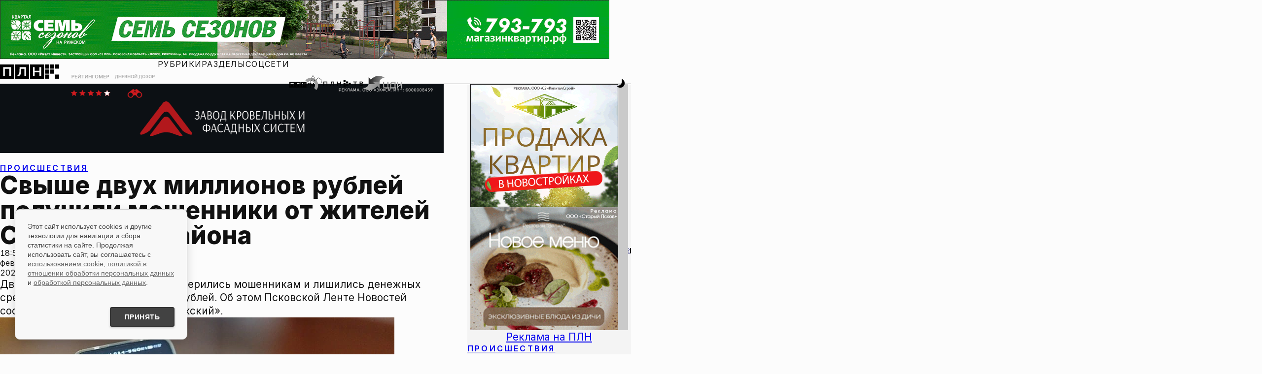

--- FILE ---
content_type: text/html; charset=UTF-8
request_url: https://pln-pskov.ru/accidents/475472.html
body_size: 24064
content:
<!DOCTYPE html>
<html lang="ru">

<head>
	<meta charset="utf-8" />
	<meta http-equiv="X-UA-Compatible" content="IE=edge" />
	<meta name="viewport" content="width=device-width, initial-scale=1.0, shrink-to-fit=no" />
	 <title>Свыше двух миллионов рублей получили мошенники от жителей Себежского района : Псковская Лента Новостей / ПЛН</title> 
<meta name="keywords" content="" /> 
<meta name="description" content="" /> 

	<!--Фавиконки-->
	<link rel="icon" href="/favicon.svg" type="image/svg+xml" />
	<link rel="icon" href="/favicon.ico" />
	<link rel="apple-touch-icon" sizes="180x180" href="/favicons/apple-touch-icon.png" />
	<link rel="mask-icon" href="/favicons/safari-pinned-tab.svg" color="#d01b1f" />
	<meta name="msapplication-TileColor" content="#d01b1f" />
	<meta name="theme-color" content="#ffffff" />
	<meta name="color-scheme" content="light dark" />
	<!--Импорт шрифтов-->

	<meta property="og:type" content="article">
    <meta property="og:title" content="Свыше двух миллионов рублей получили мошенники от жителей Себежского района">
    <meta property="fb:pages" content="145706272152835">
    <meta property="og:image" content="https://pln-pskov.ru/pictures/230204155709.jpg"/>
		       <meta property="vk:image" content="https://pln-pskov.ru/pictures/230204155709.jpg"/>
		        <link rel="image_src" href="https://pln-pskov.ru/pictures/230204155709.jpg"/>
		        <meta name="twitter:image" content="https://pln-pskov.ru/pictures/230204155709.jpg">
		      
    <meta name="yandex-verification" content="97cae3334392229a" />

					<!-- Сразу после мета-тегов определяем старые браузеры и отправляем их на lite-версию сайта -->

				<script>
				var ua = navigator.userAgent || '';

				// Функция для редиректа с сохранением URI
				function redirectToLite() {
				    // Получаем текущий путь (без домена)
				    var currentPath = window.location.pathname + window.location.search + window.location.hash;

				    // Формируем полный URL для lite-версии
				    var liteUrl = 'https://lite.pln24.ru' + currentPath + '?v=2';

				    // Редирект
				    window.location.href = liteUrl;

				    // Останавливаем выполнение
				    throw new Error('Old browser detected');
				}

				// ============ ПРОВЕРКА: Любой браузер на macOS High Sierra 10.13.6 или ниже ============
				// Проверяем только настоящий macOS, исключаем iOS (iPhone, iPad, iPod)
				if (ua.includes('Mac OS X') && !/(iPhone|iPad|iPod)/.test(ua)) {
				    // Извлекаем версию macOS из userAgent
				    var macVersionMatch = ua.match(/Mac OS X (10[._]\d+(?:[._]\d+)?)/);

				    if (macVersionMatch) {
				        // Преобразуем версию в формат 10.13.6
				        var versionStr = macVersionMatch[1].replace(/_/g, '.');
				        var versionParts = versionStr.split('.').map(Number);

				        // Проверяем, что это macOS 10.x.x
				        if (versionParts[0] === 10) {
				            // Сравниваем версию с 10.13.6
				            if (versionParts[1] < 13) {
				                // macOS версия ниже 10.13 - редирект
				                redirectToLite();
				            } else if (versionParts[1] === 13) {
				                // Для версии 10.13 сравниваем минорную версию
				                if (versionParts[2] <= 6) {
				                    // macOS 10.13.6 или ниже - редирект
				                    redirectToLite();
				                }
				            }
				            // macOS 10.14 и выше - пропускаем, продолжаем остальные проверки
				        }
				    }
				}

				// Список браузеров и минимальных версий для современного сайта
				var minVersions = {
				    'Chrome': 120,        // Desktop/Android Chrome 2021+
				    'CriOS': 120,         // Chrome на iOS 2021+
				    'Firefox': 118,       // Desktop/Android Firefox 2021+
				    'FxiOS': 118,         // Firefox на iOS 2021+
				    'Safari': 17,         // Desktop Safari (macOS) 2021+
				    'MobileSafari': 17,   // Mobile Safari (iOS) - iOS 15+
				    'Edg': 90,            // Edge Chromium 2021+
				    'OPR_Desktop': 100,   // Opera Desktop 2021+
				    'OPR_Mobile': 90,     // Opera Mobile 2020+
				    'YaBrowser': 20,      // Яндекс Браузер 2020+
				    'GSA_iOS': 300        // Google App на iOS 2022+
				};

				// ============ INTERNET EXPLORER (все версии) ============
				// IE 11 и ниже
				if (/MSIE|Trident/.test(ua)) {
				    redirectToLite();
				}

				// ============ СТАРЫЙ EDGE (EdgeHTML) ============
				// Старый Edge (EdgeHTML) до версии 80
				if (ua.includes('Edge/') && !ua.includes('Edg/')) {
				    var oldEdgeMatch = ua.match(/Edge\/([0-9]+)/);
				    if (oldEdgeMatch && parseInt(oldEdgeMatch[1]) < 90) {
				        redirectToLite();
				    }
				}

				// ============ ОПРЕДЕЛЯЕМ СОВРЕМЕННЫЕ БРАУЗЕРЫ ============
				var browser = null;
				var version = 0;

				// Google App на iOS (GSA) - ДОБАВЛЕНО ПЕРВЫМ
				if (/GSA\//.test(ua) && /iPad|iPhone/.test(ua)) {
				    browser = 'GSA_iOS';
				    var gsaMatch = ua.match(/GSA\/([0-9]+)/);
				    if (gsaMatch) version = parseInt(gsaMatch[1]);
				}
				// Mobile Safari на iOS (ПРИОРИТЕТНАЯ проверка)
				else if (/iPhone|iPad/.test(ua) && /Safari/.test(ua) && !/CriOS|FxiOS/.test(ua)) {
				    browser = 'MobileSafari';
				    // Берем версию iOS из OS_ для Mobile Safari
				    var iosMatch = ua.match(/OS ([0-9_]+)/);
				    if (iosMatch) {
				        var iosVersionStr = iosMatch[1];
				        version = parseInt(iosVersionStr.split('_')[0]); // Берем мажорную версию iOS
				    }
				}
				// Chrome на iOS (CriOS)
				else if (/CriOS\//.test(ua)) {
				    browser = 'CriOS';
				    var criosMatch = ua.match(/CriOS\/([0-9]+)/);
				    if (criosMatch) version = parseInt(criosMatch[1]);
				}
				// Firefox на iOS (FxiOS)
				else if (/FxiOS\//.test(ua)) {
				    browser = 'FxiOS';
				    var fxiosMatch = ua.match(/FxiOS\/([0-9]+)/);
				    if (fxiosMatch) version = parseInt(fxiosMatch[1]);
				}
				// Chrome (и Chromium-based браузеры) - Desktop/Android
				else if (chromeMatch = ua.match(/Chrome\/([0-9]+)/)) {
				    version = parseInt(chromeMatch[1]);

				    // Яндекс Браузер (YaBrowser/)
				    if (ua.includes('YaBrowser/')) {
				        browser = 'YaBrowser';
				        var yaMatch = ua.match(/YaBrowser\/([0-9]+)/);
				        if (yaMatch) version = parseInt(yaMatch[1]);
				    }
				    // Edge Chromium (Edg/)
				    else if (ua.includes('Edg/')) {
				        browser = 'Edg';
				        var edgMatch = ua.match(/Edg\/([0-9]+)/);
				        if (edgMatch) version = parseInt(edgMatch[1]);
				    }
				    // Opera (OPR/) - ПЕРЕМЕЩЕНО СЮДА, ТАК КАК Opera Chromium-based
				    else if (ua.includes('OPR/')) {
				        // ОПРЕДЕЛЯЕМ Desktop или Mobile
				        if (/Windows NT|Macintosh/.test(ua) && !/Mobile/.test(ua)) {
				            // Opera Desktop
				            browser = 'OPR_Desktop';
				        } else if (/Android|iPhone|iPad/.test(ua) || /Mobile/.test(ua)) {
				            // Opera Mobile
				            browser = 'OPR_Mobile';
				        } else {
				            // По умолчанию считаем Desktop
				            browser = 'OPR_Desktop';
				        }

				        var oprMatch = ua.match(/OPR\/([0-9]+)/);
				        if (oprMatch) version = parseInt(oprMatch[1]);
				    }
				    // Нативный Chrome (Desktop/Android)
				    else {
				        browser = 'Chrome';
				    }
				}
				// Firefox (Desktop/Android)
				else if (ua.includes('Firefox/')) {
				    browser = 'Firefox';
				    var ffMatch = ua.match(/Firefox\/([0-9]+)/);
				    if (ffMatch) version = parseInt(ffMatch[1]);
				}
				// Desktop Safari (macOS)
				else if (/Safari/.test(ua) && !/Chrome/.test(ua) && !/iPhone|iPad/.test(ua)) {
				    browser = 'Safari';
				    var safariMatch = ua.match(/Version\/([0-9.]+)/);
				    if (safariMatch) version = parseFloat(safariMatch[1]);
				}

				// ============ ПРОВЕРЯЕМ ВЕРСИИ ============
				if (browser && minVersions[browser]) {
				    if (version < minVersions[browser]) {
				        redirectToLite();
				    }
				}

				// Если не определили браузер - возможно очень старый
				//else if (browser === null) {
				//    redirectToLite();
				//}

				// Для отладки
				console.log('Browser:', browser, 'Version:', version, 'UA:', ua);
				console.log('Current path:', window.location.pathname + window.location.search + window.location.hash);
				</script>
				<!-- Только после этого подключаем основные ресурсы -->

 
	<meta name="color-scheme" content="light dark" />
	<meta name="theme-color" content="#f9f9f9" />
	<script>
	    (function() {
	      const theme = localStorage.getItem('theme') || 'light';
	      if (theme === 'dark') {
	        document.documentElement.setAttribute('data-theme', 'dark');
	      }
	    })();
	</script>

	<link href="/rss.php" rel="alternate" type="application/rss+xml" title="Псковская Лента Новостей" />

	<link rel="stylesheet" href="/css/inter.css" />
	<link rel="preconnect" href="https://fonts.googleapis.com" />
	<link rel="preconnect" href="https://fonts.gstatic.com" crossorigin />
	<link href="https://fonts.googleapis.com/css2?family=STIX+Two+Text:ital,wght@0,400;0,500;0,600;0,700;1,400;1,500;1,600;1,700&display=swap" rel="stylesheet" />
	<link rel="stylesheet" href="/css/photoswipe.css">
	<link rel="stylesheet" href="/css/swiper-bundle.min.css" />
	<link href="/global.css" rel="stylesheet" />
	<link href="/global-typography.css" rel="stylesheet" />
	<link href="/general.css?v=16.01.26.7" rel="stylesheet" />
	<link href="/contentpage.css?v=16.01.26" rel="stylesheet" /><!-- Скрипт с defer загрузится асинхронно и сработает после DOM -->
    <script defer>
        // Плавная прокрутка для всех якорных ссылок
        document.addEventListener('DOMContentLoaded', function() {
            const anchorLinks = document.querySelectorAll('a[href^="#"]');

            anchorLinks.forEach(link => {
                link.addEventListener('click', function(e) {
                    e.preventDefault();
                    const targetId = this.getAttribute('href');
                    const targetElement = document.querySelector(targetId);

                    if (targetElement) {
                        targetElement.scrollIntoView({
                            behavior: 'smooth',
                            block: 'start'
                        });

                        // Обновляем URL без перезагрузки страницы
                        history.pushState(null, null, targetId);
                    }
                });
            });
        });
    </script>
<noindex>
<!--LiveInternet counter--><script type="text/javascript"><!--
new Image().src = "//counter.yadro.ru/hit?r"+
escape(document.referrer)+((typeof(screen)=="undefined")?"":
";s"+screen.width+"*"+screen.height+"*"+(screen.colorDepth?
screen.colorDepth:screen.pixelDepth))+";u"+escape(document.URL)+
";"+Math.random();//--></script><!--/LiveInternet-->
</noindex>

<noindex>
<!--Rating@Mail.ru counter-->
<script type="text/javascript">
var _tmr = window._tmr || (window._tmr = []);
_tmr.push({id: "736109", type: "pageView", start: (new Date()).getTime()});
(function (d, w, id) {
  if (d.getElementById(id)) return;
  var ts = d.createElement("script"); ts.type = "text/javascript"; ts.async = true; ts.id = id;
  ts.src = (d.location.protocol == "https:" ? "https:" : "http:") + "//top-fwz1.mail.ru/js/code.js";
  var f = function () {var s = d.getElementsByTagName("script")[0]; s.parentNode.insertBefore(ts, s);};
  if (w.opera == "[object Opera]") { d.addEventListener("DOMContentLoaded", f, false); } else { f(); }
})(document, window, "topmailru-code");
</script><noscript><div>
<img src="//top-fwz1.mail.ru/counter?id=736109;js=na" style="border:0;position:absolute;left:-9999px;" alt="" />
</div></noscript>
<!--// Rating@Mail.ru counter-->
</noindex>

<script src="https://cdn.adfinity.pro/code/pln-pskov.ru/adfinity.js" async></script></head>

<body>
	<div style="display: contents; position: relative">
		<div class="layout">
			<div class="layout_header">
				<div class="banner_billboard">
					<!-- T1 -->
					<!-- Revive Adserver Asynchronous JS Tag - Generated with Revive Adserver v6.0.4 -->
					<ins data-revive-zoneid="7" data-revive-id="c86cf1ffb082441374683fe6c1ef2e33"></ins>
					<script async src="//mbads.pln24.ru/ads/www/delivery/asyncjs.php"></script>
					<!-- T1 -->	</div>
				<header>
					<nav class="header_navbar">
						<div class="header_logo--wrapper" role="banner">
							<a href="/." alt="На главную Псковской Ленты Новостей">
								<div class="header_logo">
									<svg version="1.2" baseProfile="tiny" id="id-plnlogo" data-id="dataid-plnlogo"
										class="plnlogo" title="Псковская Лента Новостей"
										xmlns="http://www.w3.org/2000/svg" xmlns:xlink="http://www.w3.org/1999/xlink"
										viewBox="0 0 523 125" overflow="visible" xml:space="preserve">
										<g>
											<rect class="plnlogo--el" x="398.1808472" y="-0.0882977" width="36.5"
												height="36.5"></rect>
											<rect class="plnlogo--el" x="442.5808411" y="-0.0882977" width="36.5000305"
												height="36.5"></rect>
											<rect class="plnlogo--el" x="486.980835" y="-0.0882977" width="36.5"
												height="36.5"></rect>
										</g>
										<rect class="plnlogo--el" x="398.1808472" y="88.2117004" width="36.5"
											height="36.4999924"></rect>
										<rect class="plnlogo--el" x="486.980835" y="88.2117004" width="36.5"
											height="36.4999924"></rect>
										<rect class="plnlogo--el" x="398.1808472" y="44.111702" width="36.5"
											height="36.5000038"></rect>
										<rect class="plnlogo--el" x="442.5808411" y="44.111702" width="36.5000305"
											height="36.5000038"></rect>
										<path class="plnlogo--el"
											d="M-0.1191425-0.0882977v124.8999939h124.9000015V-0.0882977H-0.1191425z M97.0808487,101.0116959H82.7808456 V38.0116997H42.5808601v62.9999962h-14.300005V23.8117027h2.0999985h58.5999985h7.9999924v77.1999969H97.0808487z">
										</path>
										<path class="plnlogo--el"
											d="M132.5808563-0.0882977v124.8999939H257.480835V-0.0882977H132.5808563z M229.7808685,101.0116959 h-14.1000061V38.0116997h-29l-1.1999969,25.3000031c-0.3999939,8.2999992-1.3999939,15.2999992-3,20.8999977 s-4.1999969,9.8000031-7.8999939,12.5999985c-3.6999969,2.8000031-8.8999939,4.1999969-15.6999969,4.1999969h-4V90.3116989 l2.5-0.0999985c3.3999939-0.0999985,6.1999969-1.1999969,8.1999969-3.1999969s3.5-5.1999969,4.3999939-9.5999985 s1.6000061-10.3000031,1.8999939-17.6999931l1.5-35.9000015h2.5h50.5000153h3.3999939V101.0116959z">
										</path>
										<path class="plnlogo--el"
											d="M265.3808594-0.0882977v124.8999939h124.8999939V-0.0882977H265.3808594z M363.480835,101.0116959h-14.2999878V69.4116974h-42.6000061v31.5999985h-14.3999939V23.8117027h14.2999878v31.4000015h42.7000122V23.8117027h14.2999878V101.0116959z">
										</path>
									</svg>
								</div>
							</a>
						</div>
						<div class="header_doodle--wrapper">
							<a href="/authors/grtng/1.html" alt="Рейтингомер">
								<div class="header_doodle">
									<img src="/images/rtngm_front2.webp" class="doodle_back"
										alt="Рейтингомер" />
									<img src="/images/rtngm_back2.webp" class="doodle_front"
										alt="Рейтингомер" />
								</div>
							</a>
						</div>

						<div class="header_doodle--wrapper header_doodle--second">
							<a href="/authors/ddozor/1.html" alt="Дневной дозор">
								<div class="header_doodle">
									<img src="/images/dzr_front2.webp" class="doodle_back"
										alt="Рейтингомер" />
									<img src="/images/dzr_back2.webp" class="doodle_front"
										alt="Рейтингомер" />
								</div>
							</a>
						</div>


						<div class="header_navigation--wrapper">
							<div class="nav-menubox">


							    <div class="nav-items" role="menubar">
									<ul class="nav-items_links">
										<li class="menublock">
											<a href="#menu-rubrics">Рубрики</a>
											<ul id="menu-rubrics">
												<li>
													<a href="/politics/1.html">Политика</a>
												</li>
												<li>
													<a href="/society/1.html">Общество</a>
												</li>
												<li>
													<a href="/business/1.html">Экономика</a>
												</li>
												<li>
													<a href="/accidents/1.html">Происшествия</a>
												</li>
												<li>
													<a href="/culture/1.html">Культура</a>
												</li>
												<li>
													<a href="/sport/1.html">Спорт</a>
												</li>
												<li>
													<a href="/dzhkh/1.html">ЖКХ</a>
												</li>
												<li>
													<a href="/npsk/1.html">Недвижимость</a>
												</li>
												<li>
													<a href="/church/1.html">Церковь</a>
												</li>
												<li>
													<a href="/tourism/1.html">Туризм</a>
												</li>
												<li>
													<a href="/allworld/1.html">В России и мире</a>
												</li>
												<li>
													<a href="/automir/1.html">Автомир</a>
												</li>
											</ul>
										</li>
										<li class="menublock">
											<a href="#menu-sections">Разделы</a>
											<ul id="menu-sections">
												<li>
													<a href="/authors/">Блоги</a>
												</li>
												<li>
													<a href="/subjectlst/">Сюжеты</a>
												</li>
												<li>
													<a href="/letters/1.html">Интерактив</a>
												</li>
												<li>
													<a href="/vote/1.html">Опросы</a>
												</li>
												<li>
													<a href="/video/1.html">Видео</a>
												</li>
												<li>
													<a href="/photoreports/">Фоторепортажи</a>
												</li>
												<li>
													<a href="/infograf/">Инфографика</a>
												</li>
												<li>
													<a href="/longread/">Лонгриды</a>
												</li>
												<li>
													<a href="/whoiswho/">Кто есть кто</a>
												</li>
											</ul>
										</li>
										<li class="menublock">
											<a href="#menu-social">Соцсети</a>
											<ul id="menu-social">
												<li>
													<a href="https://vk.com/plnpsk">ВКонтакте</a>
												</li>
												<li>
													<a href="https://ok.ru/group/52119113105498">Одноклассники</a>
												</li>
												<li>
													<a href="https://t.me/plnpskov">Telegram</a>
												</li>

												<li>
													<a href="https://dzen.ru/pln-pskov.ru">Дзен</a>
												</li>

												<li>
													<a href="https://max.ru/plnpskov">MAX</a>
												</li>
											</ul>
										</li>
									</ul>
								</div>


								<div class="nav-partners">
									<div class="plnfmlogo--wrapper">
										<a href="https://fm.pln24.ru" alt="ПЛН-FM">
											<svg xmlns="http://www.w3.org/2000/svg" xml:space="preserve"
												baseProfile="tiny" version="1.2" class="header_partner-logo a-zoom"
												id="plnfm-logo" title="ПЛН-FM" overflow="visible" viewBox="0 0 510 220">
												<filter id="desaturate" filterUnits="objectBoundingBox">
													<feColorMatrix type="saturate" in="SourceGraphic" values="0">
													</feColorMatrix>
												</filter>
												<filter id="saturate" filterUnits="objectBoundingBox">
													<feColorMatrix type="saturate" in="SourceGraphic" values="1">
													</feColorMatrix>
												</filter>
												<path fill="var(--color_brand_main)"
													d="M0 99.5v81.9h81.9V99.5H0zm63.7 66.3h-9.4v-41.3H28v41.3h-9.4v-50.6h45.1v50.6zM87 99.5v81.9h82V99.5H87zm63.8 66.3h-9.2v-41.3h-19l-.8 16.6c-.2 5.4-1 10.1-1.9 13.6a15.3 15.3 0 0 1-5.2 8.3c-2.4 1.9-5.8 2.7-10.2 2.7h-2.6v-7h1.6c2.2-.1 4-.8 5.4-2 1.3-1.3 2.2-3.5 2.9-6.3.6-2.9 1.1-6.8 1.2-11.6l1-23.5h36.9l-.1 50.5zm23.3-66.3v81.9H256V99.5h-81.9zm64.3 66.3H229V145h-27.9v20.8h-9.4v-50.6h9.4v20.6H229v-20.6h9.4v50.6z">
												</path>
												<path fill="#9C9E9F"
													d="M315.3 38c-30.2 2-56.9 16.2-75.4 37.4l34.6 30.4a63.5 63.5 0 0 1 111.1 37.3c1.2 17.6-5.1 34-16 46.2l34.6 30.4c18.7-21 29.4-49.4 27.4-79.6A109.6 109.6 0 0 0 315.3 38z">
												</path>
												<path fill="var(--color_brand_main)"
													d="m510 111.4-24.8.1-6.4-41.1 7.5-.5-47-36.6-46.3 37 7.3.1-3.3 12.1-25.4-7.8.1-25.2c4.5-5.2 6.6-10.1 6.4-14.3-.3-6-5-10.2-10-14.6C362 15.2 356.3 9.7 356 .1h-3.4c.3 9.1-6.9 14.9-12.6 20.3-4.8 4.6-9.3 8.9-9.4 14.9 0 4.4 2.4 8.9 7.7 14.1l-.1 25.9-24 9.2v102.2H0v4.1h318.4V87.2l24-9.2.1-30.4s-7.8-6.2-7.6-12.4c.1-4.2 3.7-7.8 8.1-11.9 3.9-3.7 8.9-8 11.3-13.7a43.6 43.6 0 0 0 11.2 13.9c4.5 4 8.6 7.5 8.7 11.7.1 6.5-6.4 12.3-6.4 12.3l-.2 29.9 32.2 10 6.2-22.3 33.5-26.9L474 65.1l7.8 50.3 28.2-.1v-3.9z">
												</path>
												<path fill="var(--color_text_ultrahard)"
													d="M274.5 166.1V115h32.7v7.7h-23.5v13.9H305v7.7h-21.2V166h-9.3zm39.7-51.2h11.3l15.2 37.1h.6l15.2-37.1h11.3V166H359v-35h-.5l-14.1 35h-6.7l-14.1-35h-.5v35.2h-8.9v-51.3z">
												</path>7l-1
											</svg>
										</a>
									</div>
									<div class="plntvlogo--wrapper">
										<a href="/video/" alt="ПЛН-ТВ">
											<svg xmlns="http://www.w3.org/2000/svg" xml:space="preserve"
												baseProfile="tiny" version="1.2" class="header_partner-logo a-zoom"
												id="plntv-logo" title="ПЛН-ТВ" overflow="visible"
												viewBox="0 0 691.97 124.8">
												<filter id="desaturate" filterUnits="objectBoundingBox">
													<feColorMatrix type="saturate" in="SourceGraphic" values="0">
													</feColorMatrix>
												</filter>
												<filter id="saturate" filterUnits="objectBoundingBox">
													<feColorMatrix type="saturate" in="SourceGraphic" values="1">
													</feColorMatrix>
												</filter>
												<path
													d="M348.18 0h36.5v36.5h-36.5zM348.18 88.3h36.5v36.5h-36.5zM348.18 44.2h36.5v36.5h-36.5zM392.58 22.24h36.5v36.5h-36.5zM392.58 66.44h36.5v36.5h-36.5zM436.98 44.2h36.5v36.5h-36.5zM303.7 23.9v77.2h-14.3V69.5h-42.6v31.6h-14.4V23.9h14.3v31.4h42.7V23.9h14.3zM188 23.9v77.2h-14.1v-63h-29l-1.2 25.3c-.4 8.3-1.4 15.3-3 20.9-1.6 5.6-4.2 9.8-7.9 12.6s-8.9 4.2-15.7 4.2h-4V90.4l2.5-.1c3.4-.1 6.2-1.2 8.2-3.2s3.5-5.2 4.4-9.6c.9-4.4 1.6-10.3 1.9-17.7l1.5-35.9H188ZM68.7 23.9v77.2H54.5v-63H14.3v63H0V23.9h68.7zM543.13 36.85h-25.17v-12.9h65.45v12.9h-25.03v64.62h-15.25V36.85ZM627.9 23.95H660c17.47 0 28.57 7.97 28.57 20.73 0 8.88-6.03 14.21-15.88 16.16 10.47 1.18 19.28 8.32 19.28 19.76 0 12.34-9.98 20.87-27.04 20.87H627.9V23.95Zm32.24 32.31c8.46 0 13.52-3.74 13.52-9.85s-5.2-9.5-13.66-9.5h-17.75v19.34h17.89Zm4.78 32.38c7.35 0 11.79-3.74 11.79-9.78 0-7.14-4.44-11.44-11.79-11.44h-22.67v21.22h22.67Z"
													fill="var(--color_brand_main)"></path>
											</svg>
										</a>
									</div>
									<div class="cdilogo--wrapper">
										<a href="http://businesspskov.ru/" alt="ЦДИ">
											<svg xmlns="http://www.w3.org/2000/svg" xml:space="preserve"
												baseProfile="tiny" version="1.2" class="header_partner-logo a-zoom"
												id="cdi-logo" title="Центр Деловой Информации" overflow="visible"
												viewBox="0 0 295.7 107.672">
												<linearGradient id="b">
													<stop offset="0%" stop-color="#000e82"></stop>
													<stop offset="100%" stop-color="#57a0ff"></stop>
												</linearGradient>
												<linearGradient id="c">
													<stop offset="0%" stop-color="#ff4548"></stop>
													<stop offset="100%" stop-color="#ff6232"></stop>
												</linearGradient>
												<linearGradient id="d">
													<stop offset="0%" stop-color="#ff672f"></stop>
													<stop offset="100%" stop-color="#ff8d13"></stop>
												</linearGradient>
												<linearGradient id="e">
													<stop offset="0%" stop-color="#ff920f"></stop>
													<stop offset="100%" stop-color="#ffa600"></stop>
												</linearGradient>
												<linearGradient id="a">
													<stop offset="0%" stop-color="#ffa600"></stop>
													<stop offset="100%" stop-color="#ff4548"></stop>
												</linearGradient>
												<path fill="url(#a)"
													d="M90.444 62.62 72.763 44.939l50.549.227-.227 50.662-17.567-17.454S61.429 133.683 0 92.315c39.555-3.06 39.782-29.808 39.782-29.808l50.662.113z">
												</path>
												<path fill="url(#b)"
													d="M72.763 44.939 90.444 62.62l-50.662-.113.227-50.662 17.567 17.454s44.089-55.309 105.518-13.941c-39.555 3.06-39.782 29.808-39.782 29.808l-50.549-.227z">
												</path>
												<path fill="url(#c)"
													d="M190.975 86.647V45.505h-8.274v41.142h-20.174s-4.76-.227-4.76-9.407V45.505h-8.274V76.9s-.793 18.474 12.014 18.474h25.841v8.841h7.934V86.534l-4.307.113z">
												</path>
												<path fill="url(#d)"
													d="M245.151 86.647V44.939l-26.181.567s-15.301.34-15.301 22.894v18.247h-3.4v17.68h7.934v-8.84h33.095v8.84h7.934v-17.68h-4.081zm-8.274 0h-24.934V66.586s1.133-12.921 10.087-12.921h14.847v32.982z">
												</path>
												<path fill="url(#e)"
													d="M254.331 45.505v49.869h8.161v-8.5l24.934-17.227v25.727h8.274V45.505h-8.387v15.301l-24.821 17.228V45.505z">
												</path>
											</svg>
										</a>
									</div>
								</div>





							</div>
							<div class="nav-search">
								<search class="nav-search--wrapper">
									<form method="get" action="/search/" class="nav-search--form">
										<input type="search" name="text" />
										<button class="button_link">ИСКАТЬ</button>
									</form>
								</search>
							</div>
							<div class="nav-service">
								<div class="buttonplace-menu a-zoom--strong">
									<button type="button" role="menu" class="button_icon button_menu">
										<span class="menu-icon">
											<svg version="1.1" id="iconburger" class="button_svg"
												xmlns="http://www.w3.org/2000/svg"
												xmlns:xlink="http://www.w3.org/1999/xlink" viewBox="0 0 128 128"
												overflow="visible" xml:space="preserve">
												<path d="M 0 4 L 64 4 M 0 64 L 128 64 M 0 124 L 96 124">
													<animate class="close" begin="indefinite" fill="freeze"
														attributeName="d" dur="0.1s"
														to="M 0 4 L 64 4 M 0 64 L 128 64 M 0 124 L 96 124"></animate>
													<animate class="open" begin="indefinite" fill="freeze"
														attributeName="d" dur="0.1s"
														to="M 4 4 L 64 64 M 4 124 L 124 4 M 64 64 L 124 124"></animate>
												</path>
											</svg>
										</span>
									</button>
								</div>
								<div class="buttonplace-search a-zoom--strong">
									<button type="button" role="search" class="button_icon button_search">
										<span class="search-icon">
											<svg version="1.2" baseProfile="tiny" id="icon_search" class="button_svg"
												xmlns="http://www.w3.org/2000/svg"
												xmlns:xlink="http://www.w3.org/1999/xlink" viewBox="0 0 128 128"
												overflow="visible" xml:space="preserve">
												<path
													d="M 18.398 18.398 C 11.743 25.053 8 34.088 8 43.5 C 8 52.912 11.743 61.947 18.398 68.602 C 25.053 75.257 34.088 79 43.5 79 C 52.912 79 61.947 75.257 68.602 68.602 C 75.257 61.947 79 52.912 79 43.5 C 79 34.088 75.257 25.053 68.602 18.398 C 61.947 11.743 52.912 8 43.5 8 C 34.088 8 25.053 11.743 18.398 18.398 M 124 124 L 70 70"
													style="fill: none">
													<animate class="close" begin="indefinite" fill="freeze"
														attributeName="d" dur="0.1s"
														to="M 18.398 18.398 C 11.743 25.053 8 34.088 8 43.5 C 8 52.912 11.743 61.947 18.398 68.602 C 25.053 75.257 34.088 79 43.5 79 C 52.912 79 61.947 75.257 68.602 68.602 C 75.257 61.947 79 52.912 79 43.5 C 79 34.088 75.257 25.053 68.602 18.398 C 61.947 11.743 52.912 8 43.5 8 C 34.088 8 25.053 11.743 18.398 18.398 M 124 124 L 70 70">
													</animate>
													<animate class="open" begin="indefinite" fill="freeze"
														attributeName="d" dur="0.1s"
														to="M 4 124 C 8.333 119.667 12.667 115.333 17 111 C 22.333 105.667 27.667 100.333 33 95 C 38.333 89.667 43.667 84.333 49 79 C 54 74 59 69 64 64 C 69.333 58.667 74.667 53.333 80 48 C 85.333 42.667 90.667 37.333 96 32 C 101.333 26.667 106.667 21.333 112 16 C 116 12 120 8 124 4 M 124 124 L 4 4">
													</animate>
												</path>
											</svg>
										</span>
									</button>
								</div>
								<div class="buttonplace-themetoggle a-zoom--strong">
									<button type="button" role="button" class="button_icon button_themetoggle">
										<span class="themetoggle-icon">
											<svg version="1.2" baseProfile="tiny" id="id-headericon--themetoggle"
												data-id="dataid-headericon--themetoggle"
												class="button_svg headericon--themetoggle"
												xmlns="http://www.w3.org/2000/svg"
												xmlns:xlink="http://www.w3.org/1999/xlink" viewBox="0 0 128 128"
												overflow="visible" xml:space="preserve">
												<path
													d="M 83 14 C 111 24 127.88 60.47 111 90 C 91 125 48 124 26 102 C 26 102 62 91 75 74 C 85.95 59.68 87 37 83 14 M 62 28 L 62 42 M 46 76 L 46 62 M 53 69 L 39 69 M 55 35 L 69 35 M 9 55 L 23 55 M 16 62 L 16 48 M 29 13 L 29 27 M 22 20 L 36 20">
													<animate id="sun" class="close" begin="indefinite" fill="freeze"
														attributeName="d" dur="0.1s"
														to="M 83 14 C 111 24 127.88 60.47 111 90 C 91 125 48 124 26 102 C 26 102 62 91 75 74 C 85.95 59.68 87 37 83 14 M 62 28 L 62 42 M 46 76 L 46 62 M 53 69 L 39 69 M 55 35 L 69 35 M 9 55 L 23 55 M 16 62 L 16 48 M 29 13 L 29 27 M 22 20 L 36 20">
													</animate>
													<animate id="moon" class="open" begin="indefinite" fill="freeze"
														attributeName="d" dur="0.1s"
														to="M 64 27.5 C 84.16 27.5 100.5 43.84 100.5 64 C 100.5 84.16 84.16 100.5 64 100.5 C 43.84 100.5 27.5 84.16 27.5 64 C 27.5 43.84 43.84 27.5 64 27.5 M 106.43 21.57 L 96.53 31.47 M 124 64 L 110 64 M 106.43 106.43 L 96.53 96.53 M 64 110 L 64 124 M 31.47 96.53 L 21.57 106.43 M 4 64 L 18 64 M 31.47 31.47 L 21.57 21.57 M 64 18 L 64 4">
													</animate>
												</path>
											</svg>
										</span>
									</button>
								</div>
							</div>
						</div>
					</nav>
				</header>
			</div>





        <div class="layout_main">
					<div class="content_wrapper">
						<main>
							<article class="article_container">

      					   	 

							   <div class="frontpage_general_banner">

							      <!-- T2 -->
									<!-- Revive Adserver Asynchronous JS Tag - Generated with Revive Adserver v6.0.4 -->
									<ins data-revive-zoneid="14" data-revive-id="c86cf1ffb082441374683fe6c1ef2e33"></ins>
									<script async src="//mbads.pln24.ru/ads/www/delivery/asyncjs.php"></script>
								 <!-- T2 -->

								</div>

								 <div> &nbsp;</div>

								 


							





                <div class="article_header">

                  <div class="article_header_caption">

                    <div class="rubric_bar"><a href="/accidents/1.html">Происшествия</a></div>

                    <h1 class="article_title">Свыше двух миллионов рублей получили мошенники от жителей Себежского района</h1>
                    <h2 class="article_subtitle"></h2>
                    <div class="article_author--wrapper">

                      <!-- тип статьи, пока несуществующая сущность -->
                      <!-- <p class="article_tip">Текст:</p> -->

                   <!-- авторы нужно ли их всегда выаодить -->

                   <!--    <p class="article_author--name"><a href="/authors/ulovygina" alt="Другие материалы автора">Ульяна ЛОВЫГИНА</a></p> -->
                   <!--   <p class="article_author--name"><a href="/authors/ulovygina" alt="Другие материалы автора">Александр ЕЛИСЕЕВ</a></p> -->

                   </div>
                    <div class="post_indicators">

                        						<time datetime="">
													<span class="datetime_time">18:55</span>
													<span class="datetime_date">4 февраля 2023</span>
												  </time>

											<div class="indicator_comments--wrapper">
												<div class="indicator_comments">
													<span class="indicator_comments--leftborder"></span>
													<object>
														<a href="/forum/475472.html" alt="Перейти к комментариям  к материалу «Заголовок материала»">2</a>
													</object>
												</div>
											</div>
										</div>
                  </div>

                </div>



                <div class="pl__text">

                <p>Два жителя Себежского района доверились мошенникам и лишились денежных средств на общую сумму 2,3 млн рублей. Об этом Псковской Ленте Новостей сообщили в&nbsp;МО МВД России &laquo;Себежский&raquo;.</p>

<p style="text-align: center;"><img alt="" src="/pictures/230204155709.jpg" style="width: 800px; height: 533px;" /></p>

<p>3 февраля в 14:35&nbsp;в дежурную часть обратилась жительница&nbsp;Себежа. Она сообщила, что неизвестные ей лица путём обмана похитили денежные средства с банковской карты. Женщина пояснила, что ей позвонила незнакомка и представилась сотрудницей банка. Злоумышленница сообщила, что данными завладел посторонний человек и пытается оформить кредит.</p>

<p>Мошенники завладели ее личными данными, в том числе номером карты. Впоследствии злоумышленники оформили кредит и убедили ее перевести все деньги на &laquo;безопасный счёт&raquo;.&nbsp; В результате ущерб составил около 1,9 млн рублей. Проводится расследование.</p>

<p>Оба преступления произошли за период с 31 января по 3 февраля.</p>


                </div>



                <!-- Кнопка "Прокомментировать" -->
                <div class="article_comments--buttonwrapper">
                   <a href="/forum/475472.html" alt="Прокомментировать" class="button_link">Прокомментировать</a>
                </div>


                <!-- Блок сюжета -->

                


                <!-- счетчик -->

                <div style="display:none" style="width:0;height:0;font-size:0">
   				 <script type="text/javascript">
      				  document.write('<img src="/cntr.php?id=475472" />');
   				 </script>
   				 <noscript>
        			<img src="/counter.php?id=475472" />
   				 </noscript>
			    </div>




                <!-- Блок с пресс-портретами -->

                



                <!-- Блок с тегами -->


                  <section class="adline_3x1">
						<div class="adline_3x1--wrapper">




						 	<!-- C1 -->
							<!-- Revive Adserver Asynchronous JS Tag - Generated with Revive Adserver v6.0.4 -->
							<ins data-revive-zoneid="8" data-revive-id="c86cf1ffb082441374683fe6c1ef2e33"></ins>
							<script async src="//mbads.pln24.ru/ads/www/delivery/asyncjs.php"></script>
							<!-- C1 -->

						 	<!-- C2 -->
							<!-- Revive Adserver Asynchronous JS Tag - Generated with Revive Adserver v6.0.4 -->
							<ins data-revive-zoneid="9" data-revive-id="c86cf1ffb082441374683fe6c1ef2e33"></ins>
							<script async src="//mbads.pln24.ru/ads/www/delivery/asyncjs.php"></script>
							<!-- C2 -->

						</div>
						<div class="admark_wrapper">
							<div class="ad_mark">
								<a href="https://rm60.ru/" alt="Реклама на ПЛН" target="_blank"><p>Реклама на ПЛН</p></a>
							</div>
						</div>
					</section>


            </article>
						</main>
						<aside>
							<section class="article_aside_section">
								<div class="article_aside_bannergroup">
                  <div class="banner--wrapper">
								   <div class="banner">
									    <!-- R0 -->
									    <!-- Revive Adserver Asynchronous JS Tag - Generated with Revive Adserver v6.0.4 -->
										<ins data-revive-zoneid="1" data-revive-id="c86cf1ffb082441374683fe6c1ef2e33"></ins>
										<script async src="//mbads.pln24.ru/ads/www/delivery/asyncjs.php"></script>
										<!-- R0 -->
								   </div>


								   <div class="banner">
								   		<!-- R1 -->
										<!-- Revive Adserver Asynchronous JS Tag - Generated with Revive Adserver v6.0.4 -->
										<ins data-revive-zoneid="2" data-revive-id="c86cf1ffb082441374683fe6c1ef2e33"></ins>
										<script async src="//mbads.pln24.ru/ads/www/delivery/asyncjs.php"></script>
										<!-- R1 -->
								   </div>


								   <div class="banner">
								   		<!-- R2 -->
										<!-- Revive Adserver Asynchronous JS Tag - Generated with Revive Adserver v6.0.4 -->
										<ins data-revive-zoneid="3" data-revive-id="c86cf1ffb082441374683fe6c1ef2e33"></ins>
										<script async src="//mbads.pln24.ru/ads/www/delivery/asyncjs.php"></script>
										<!-- R2 -->
								   </div>

								  	<div class="ad_mark">
								  		<a href="https://rm60.ru/" alt="Реклама на ПЛН" target="_blank"><p>Реклама на ПЛН</p></a>
								  	</div>
								  </div>
                </div>
								<div class="headlines">
									<div class="rubric_bar"><a href="/accidents/1.html">Происшествия</a></div>
									<section class="headline_list">
										<div class="post_headline--wrapper">
													<a href="/accidents/578136.html">
														<div class="post_headline">
															<div class="post_titlegroup  a-zoom">
																<h3 class="post_title">Полиция напоминает о вознаграждении за значимую помощь в розыске похищенных детей из Великих Лук </h3>
															</div>
															<div class="post_indicators">
																<div class="post_iconcontainer">
																	
																	 <!-- p -->
				                            						
																</div>
				                                                  <time datetime="">
																	<span class="datetime_time">17:36</span>
																	<span class="datetime_date">31 января 2026</span>
																  </time>
																	</div>
														</div>
													</a>
												</div><div class="post_headline--wrapper">
													<a href="/accidents/578056.html">
														<div class="post_headline">
															<div class="post_titlegroup  a-zoom">
																<h3 class="post_title">Трое псковичей перевели мошенникам более 700 тысяч рублей</h3>
															</div>
															<div class="post_indicators">
																<div class="post_iconcontainer">
																	
																	 <!-- p -->
				                            						
																</div>
				                                                  <time datetime="">
																	<span class="datetime_time">13:55</span>
																	<span class="datetime_date">30 января 2026</span>
																  </time>
																	</div>
														</div>
													</a>
												</div><div class="post_headline--wrapper">
													<a href="/accidents/578013.html">
														<div class="post_headline">
															<div class="post_titlegroup  a-zoom">
																<h3 class="post_title">Неисправная электропроводка стала причиной пожара в дедовичской деревне</h3>
															</div>
															<div class="post_indicators">
																<div class="post_iconcontainer">
																	
																	 <!-- p -->
				                            						
																</div>
				                                                  <time datetime="">
																	<span class="datetime_time">11:24</span>
																	<span class="datetime_date">30 января 2026</span>
																  </time>
																	</div>
														</div>
													</a>
												</div><div class="post_headline--wrapper">
													<a href="/accidents/578026.html">
														<div class="post_headline">
															<div class="post_titlegroup  a-zoom">
																<h3 class="post_title">Мужчина в серой куртке пропал в Пушкинских Горах</h3>
															</div>
															<div class="post_indicators">
																<div class="post_iconcontainer">
																	
																	 <!-- p -->
				                            						
																</div>
				                                                  <time datetime="">
																	<span class="datetime_time">11:07</span>
																	<span class="datetime_date">30 января 2026</span>
																  </time>
																	</div>
														</div>
													</a>
												</div><div class="post_headline--wrapper">
													<a href="/accidents/578011.html">
														<div class="post_headline">
															<div class="post_titlegroup  a-zoom">
																<h3 class="post_title">Нежилой дом сгорел на улице Полевой в Великих Луках</h3>
															</div>
															<div class="post_indicators">
																<div class="post_iconcontainer">
																	
																	 <!-- p -->
				                            						
																</div>
				                                                  <time datetime="">
																	<span class="datetime_time">10:29</span>
																	<span class="datetime_date">30 января 2026</span>
																  </time>
																	</div>
														</div>
													</a>
												</div><div class="post_headline--wrapper">
													<a href="/accidents/578012.html">
														<div class="post_headline">
															<div class="post_titlegroup  a-zoom">
																<h3 class="post_title">Два мусорных контейнера загорелись ночью на улице Гоголя в Пскове</h3>
															</div>
															<div class="post_indicators">
																<div class="post_iconcontainer">
																	
																	 <!-- p -->
				                            						
																</div>
				                                                  <time datetime="">
																	<span class="datetime_time">09:59</span>
																	<span class="datetime_date">30 января 2026</span>
																  </time>
																	</div>
														</div>
													</a>
												</div><div class="post_headline--wrapper">
													<a href="/accidents/577996.html">
														<div class="post_headline">
															<div class="post_titlegroup  a-zoom">
																<h3 class="post_title">Ушедший из магазина в женской толстовке пскович может получить уголовный срок</h3>
															</div>
															<div class="post_indicators">
																<div class="post_iconcontainer">
																	
																	 <!-- p -->
				                            						
																</div>
				                                                  <time datetime="">
																	<span class="datetime_time">21:07</span>
																	<span class="datetime_date">29 января 2026</span>
																  </time>
																	</div>
														</div>
													</a>
												</div><div class="post_headline--wrapper">
													<a href="/accidents/577987.html">
														<div class="post_headline">
															<div class="post_titlegroup  a-zoom">
																<h3 class="post_title">«Смелая сотрудница»: Псковичка укусила работницу магазина при попытке совершить хищение</h3>
															</div>
															<div class="post_indicators">
																<div class="post_iconcontainer">
																	
																	 <!-- p -->
				                            						
																</div>
				                                                  <time datetime="">
																	<span class="datetime_time">19:09</span>
																	<span class="datetime_date">29 января 2026</span>
																  </time>
																	</div>
														</div>
													</a>
												</div><div class="post_headline--wrapper">
													<a href="/accidents/577966.html">
														<div class="post_headline">
															<div class="post_titlegroup  a-zoom">
																<h3 class="post_title">Пскович украл почтовый ящик у соседа во время прогулки с собакой</h3>
															</div>
															<div class="post_indicators">
																<div class="post_iconcontainer">
																	
																	 <!-- p -->
				                            						
																</div>
				                                                  <time datetime="">
																	<span class="datetime_time">15:45</span>
																	<span class="datetime_date">29 января 2026</span>
																  </time>
																	</div>
														</div>
													</a>
												</div><div class="post_headline--wrapper">
													<a href="/accidents/577961.html">
														<div class="post_headline">
															<div class="post_titlegroup  a-zoom">
																<h3 class="post_title">Александр Грацкий предстанет перед судом за получение взятки в виде участка</h3>
															</div>
															<div class="post_indicators">
																<div class="post_iconcontainer">
																	
																	 <!-- p -->
				                            						
																</div>
				                                                  <time datetime="">
																	<span class="datetime_time">15:33</span>
																	<span class="datetime_date">29 января 2026</span>
																  </time>
																	<div class="indicator_comments--wrapper">
																	<div class="indicator_comments">
																		<span class="indicator_comments--leftborder"></span>
																		<object>
																			<a href="/forum/577961.html" alt="Перейти к комментариям  к материалу «Александр Грацкий предстанет перед судом за получение взятки в виде участка»">1</a>
																	    </object>
																	  </div>
																	</div></div>
														</div>
													</a>
												</div>
									</section>
								</div>
                <div class="article_aside_bannergroup bannergroup--final">
                  <div class="banner--wrapper">
								   <div class="banner">
									    <!-- R3 -->
									    <!-- Revive Adserver Asynchronous JS Tag - Generated with Revive Adserver v6.0.4 -->
										<ins data-revive-zoneid="4" data-revive-id="c86cf1ffb082441374683fe6c1ef2e33"></ins>
										<script async src="//mbads.pln24.ru/ads/www/delivery/asyncjs.php"></script>
										<!-- R3 -->
								   </div>


								   <div class="banner">
								   		<!-- R4 -->
										<!-- Revive Adserver Asynchronous JS Tag - Generated with Revive Adserver v6.0.4 -->
										<ins data-revive-zoneid="5" data-revive-id="c86cf1ffb082441374683fe6c1ef2e33"></ins>
										<script async src="//mbads.pln24.ru/ads/www/delivery/asyncjs.php"></script>
										<!-- R4 -->
								   </div>


								   <div class="banner">
								   		<!-- R5 -->
										<!-- Revive Adserver Asynchronous JS Tag - Generated with Revive Adserver v6.0.4 -->
										<ins data-revive-zoneid="6" data-revive-id="c86cf1ffb082441374683fe6c1ef2e33"></ins>
										<script async src="//mbads.pln24.ru/ads/www/delivery/asyncjs.php"></script>
										<!-- R5 -->
								   </div>
								  </div>
                </div>
							</section>
						</aside>
					</div>
				</div>



        			<div class="layout_footer">
				<section class="footer_wrapper">
					<div class="footer_grid">
						<div class="footer_contentinfo">
							<div class="footer_plnlogo--wrapper">
								<svg version="1.2" baseProfile="tiny" id="id-plnlogo" data-id="dataid-plnlogo"
									class="plnlogo" title="Псковская Лента Новостей" xmlns="http://www.w3.org/2000/svg"
									xmlns:xlink="http://www.w3.org/1999/xlink" viewBox="0 0 523 125" overflow="visible"
									xml:space="preserve">
									<g>
										<rect class="plnlogo--el" x="398.1808472" y="-0.0882977" width="36.5"
											height="36.5" />
										<rect class="plnlogo--el" x="442.5808411" y="-0.0882977" width="36.5000305"
											height="36.5" />
										<rect class="plnlogo--el" x="486.980835" y="-0.0882977" width="36.5"
											height="36.5" />
									</g>
									<rect class="plnlogo--el" x="398.1808472" y="88.2117004" width="36.5"
										height="36.4999924" />
									<rect class="plnlogo--el" x="486.980835" y="88.2117004" width="36.5"
										height="36.4999924" />
									<rect class="plnlogo--el" x="398.1808472" y="44.111702" width="36.5"
										height="36.5000038" />
									<rect class="plnlogo--el" x="442.5808411" y="44.111702" width="36.5000305"
										height="36.5000038" />
									<path class="plnlogo--el"
										d="M-0.1191425-0.0882977v124.8999939h124.9000015V-0.0882977H-0.1191425z M97.0808487,101.0116959H82.7808456
                    V38.0116997H42.5808601v62.9999962h-14.300005V23.8117027h2.0999985h58.5999985h7.9999924v77.1999969H97.0808487z" />
									<path class="plnlogo--el" d="M132.5808563-0.0882977v124.8999939H257.480835V-0.0882977H132.5808563z M229.7808685,101.0116959
                    h-14.1000061V38.0116997h-29l-1.1999969,25.3000031c-0.3999939,8.2999992-1.3999939,15.2999992-3,20.8999977
                    s-4.1999969,9.8000031-7.8999939,12.5999985c-3.6999969,2.8000031-8.8999939,4.1999969-15.6999969,4.1999969h-4V90.3116989
                    l2.5-0.0999985c3.3999939-0.0999985,6.1999969-1.1999969,8.1999969-3.1999969s3.5-5.1999969,4.3999939-9.5999985
                    s1.6000061-10.3000031,1.8999939-17.6999931l1.5-35.9000015h2.5h50.5000153h3.3999939V101.0116959z" />
									<path class="plnlogo--el"
										d="M265.3808594-0.0882977v124.8999939h124.8999939V-0.0882977H265.3808594z M363.480835,101.0116959h-14.2999878V69.4116974h-42.6000061v31.5999985h-14.3999939V23.8117027h14.2999878v31.4000015h42.7000122V23.8117027h14.2999878V101.0116959z" />
								</svg>
							</div>
							<p class="pln_brandname">Псковская Лента Новостей (ПЛН)</p>
							<p>Электронное периодическое издание. Свидетельство о регистрации СМИ Эл № ФС77-42756
								от 25 ноября 2010 года выдано Федеральной службой по надзору в сфере связи,
								информационных технологий и массовых коммуникаций (Роскомнадзор).</p>
							<p><strong>Учредитель:</strong> Общество с ограниченной ответственностью «Гражданская
								пресса».</p>
							<p>Полное копирование материалов сайта запрещено. При получении согласия на полное
								использование материалов сайта, а также при частичном использовании отдельных материалов
								сайта ссылка (при публикации в сети интернет — гиперссылка) на сайт «Псковская лента
								новостей» обязательна.</p>
							<p class="agelimit">18 +</p>
						</div>
						<div class="footer_editorial">
							<div data-content="editorial_info">
								<p class="footer_text--secondary">Адрес редакции:</p>
								<p class="footer_text--primary">180007, Россия, Псковская область, город Псков,
									улица Петровская, 51</p>
							</div>
							<div data-content="editor-in-chief">
								<p class="footer_text--secondary">Главный редактор:</p>
								<p class="footer_text--primary">Александр Михаилович<br /><span
										class="lastname">Савенко</span></p>
							</div>
							<div data-content="deputy_editor-in-chief">
								<p class="footer_text--secondary">Заместитель главного редактора — <br />выпускающий
									редактор:</p>
								<p class="footer_text--primary">Ксения Алексеевна<br /><span
										class="lastname">Иванова</span></p>
							</div>
						</div>
						<div class="footer_contact">
							<div data-content="phone_editorial">
								<p class="footer_text--secondary">Телефон редакции:</p>
								<p class="footer_text--primary"><a class="footer_link" href="tel:+78112567372"
										alt="Позвонить в редакцию «Псковской Ленты Новостей»">+7 (8112) 72-22-07</a></p>
							</div>
							<div data-content="mail_editorial">
								<p class="footer_text--secondary">Общие вопросы:</p>
								<p class="footer_text--primary"><a class="footer_link"
										href="mailto:redactor@pln-pskov.ru"
										alt="Написать письмо в редакцию «Псковской Ленты Новостей»">redaktor@pln-pskov.ru</a>
								</p>
							</div>
							<div data-content="mail_admin">
								<p class="footer_text--secondary">Технические вопросы:</p>
								<p class="footer_text--primary"><a class="footer_link" href="mailto:admin@pln-pskov.ru"
										alt="Написать письмо администратору сайта «Псковской Ленты Новостей»">admin@pln-pskov.ru</a>
								</p>
							</div>
							<div data-content="contacts_adv">
								<p class="footer_text--secondary">Рекламная служба:</p>
								<p class="footer_text--primary"><a class="footer_link" href="tel:+78112720120"
										alt="Позвонить в рекламную службу «Псковской Ленты Новостей»">+7 (8112)
										720-120</a></p>
								<p class="footer_text--primary footer_text--biglink"><a class="footer_link"
										href="https://rm60.ru/"
										alt="Сайт медиахолдинга «Гражданская пресса»">rm60.ru</a></p>
							</div>
						</div>
						<div class="footer_social">
							<p class="footer_text--secondary footer_social--title">Мы в соцсетях:</p>
							<div class="footer_social--blockwrapper">
								<div class="footer_social--block">
									<a href="https://vk.com/club1205247" rel="nofollow" target="_blank"
										alt="Псковская Лента Новостей в соцсети «Вконтакте»">
										<svg width="101" height="100" viewBox="0 0 101 100" fill="none"
											xmlns="http://www.w3.org/2000/svg">
											<g clip-path="url(#clip0_2_2)">
												<path fill-rule="evenodd" clip-rule="evenodd"
													d="M7.52944 7.02944C0.5 14.0589 0.5 25.3726 0.5 48V52C0.5 74.6274 0.5 85.9411 7.52944 92.9706C14.5589 100 25.8726 100 48.5 100H52.5C75.1274 100 86.4411 100 93.4706 92.9706C100.5 85.9411 100.5 74.6274 100.5 52V48C100.5 25.3726 100.5 14.0589 93.4706 7.02944C86.4411 0 75.1274 0 52.5 0H48.5C25.8726 0 14.5589 0 7.52944 7.02944ZM17.3752 30.4169C17.9168 56.4169 30.9167 72.0418 53.7084 72.0418H55.0003V57.1668C63.3753 58.0001 69.7082 64.1252 72.2498 72.0418H84.0835C80.8335 60.2085 72.2914 53.6668 66.9581 51.1668C72.2914 48.0835 79.7915 40.5835 81.5831 30.4169H70.8328C68.4995 38.6669 61.5836 46.1668 55.0003 46.8751V30.4169H44.2499V59.2501C37.5833 57.5835 29.1668 49.5002 28.7918 30.4169H17.3752Z"
													fill="currentColor" />
											</g>
											<defs>
												<clipPath id="clip0_2_2">
													<rect width="100" height="100" fill="currentColor"
														transform="translate(0.5)" />
												</clipPath>
											</defs>
										</svg>
									</a>
								</div>
								<div class="footer_social--block">
									<a href="https://t.me/plnpskov" rel="nofollow" target="_blank"
										alt="Псковская Лента Новостей в Telegram">
										<svg width="1000" height="1000" viewBox="0 0 1000 1000" version="1.1"
											xmlns="http://www.w3.org/2000/svg"
											xmlns:xlink="http://www.w3.org/1999/xlink">
											<g id="Artboard" stroke="none" stroke-width="0" fill="none"
												fill-rule="evenodd">
												<circle fill="currentColor" cx="500" cy="500" r="500"></circle>
												<path
													d="M226.328419,494.722069 C372.088573,431.216685 469.284839,389.350049 517.917216,369.122161 C656.772535,311.36743 685.625481,301.334815 704.431427,301.003532 C708.567621,300.93067 717.815839,301.955743 723.806446,306.816707 C728.864797,310.92121 730.256552,316.46581 730.922551,320.357329 C731.588551,324.248848 732.417879,333.113828 731.758626,340.040666 C724.234007,419.102486 691.675104,610.964674 675.110982,699.515267 C668.10208,736.984342 654.301336,749.547532 640.940618,750.777006 C611.904684,753.448938 589.856115,731.588035 561.733393,713.153237 C517.726886,684.306416 492.866009,666.349181 450.150074,638.200013 C400.78442,605.66878 432.786119,587.789048 460.919462,558.568563 C468.282091,550.921423 596.21508,434.556479 598.691227,424.000355 C599.00091,422.680135 599.288312,417.758981 596.36474,415.160431 C593.441168,412.561881 589.126229,413.450484 586.012448,414.157198 C581.598758,415.158943 511.297793,461.625274 375.109553,553.556189 C355.154858,567.258623 337.080515,573.934908 320.886524,573.585046 C303.033948,573.199351 268.692754,563.490928 243.163606,555.192408 C211.851067,545.013936 186.964484,539.632504 189.131547,522.346309 C190.260287,513.342589 202.659244,504.134509 226.328419,494.722069 Z"
													fill="var(--color_const_dark)"></path>
											</g>
										</svg>
									</a>
								</div>
								<div class="footer_social--block">
									<a href="https://ok.ru/group/52119113105498" rel="nofollow" target="_blank"
										alt="Псковская Лента Новостей в «Одноклассниках»">
										<svg width="200" height="200" viewBox="0 0 200 200" fill="none"
											xmlns="http://www.w3.org/2000/svg">
											<g clip-path="url(#clip0_1_3260)">
												<g clip-path="url(#clip1_1_3260)">
													<path
														d="M0.6 95.7C0.6 50.7 0.6 28.1 14.5 14.1C28.6 0.200013 51.1 0.200012 96.2 0.200012H104.2C149.2 0.200012 171.8 0.200013 185.8 14.1C199.7 28 199.7 50.7 199.7 95.7V103.7C199.7 148.7 199.7 171.3 185.8 185.3C171.9 199.2 149.2 199.2 104.2 199.2H96.2C51.2 199.2 28.6 199.2 14.6 185.3C0.6 171.3 0.6 148.8 0.6 103.7V95.7Z"
														fill="white" />
													<path
														d="M100.1 99.2C109.8 99.2 118.6 95.2 124.9 88.9C131.2 82.6 135.2 73.8 135.2 64.1C135.2 54.4 131.2 45.6 124.9 39.3C118.6 33 109.8 29 100.1 29C90.4 29 81.6 33 75.3 39.3C69 45.5 65 54.3 65 64.1C65 73.9 69 82.6 75.3 88.9C81.6 95.2 90.5 99.2 100.1 99.2ZM88.9 52.7C91.8 49.8 95.8 48 100.2 48C104.7 48 108.6 49.8 111.5 52.7C114.4 55.6 116.2 59.6 116.2 64C116.2 68.5 114.4 72.4 111.5 75.3C108.6 78.2 104.6 80 100.2 80C95.7 80 91.8 78.2 88.9 75.3C86 72.4 84.2 68.4 84.2 64C84.2 59.6 86.1 55.6 88.9 52.7Z"
														fill="black" />
													<path
														d="M147.5 113.4L137.2 99.3C136.6 98.5 135.4 98.4 134.7 99.1C125 107.4 113 112.8 100.1 112.8C87.2 112.8 75.3 107.4 65.5 99.1C64.8 98.5 63.6 98.6 63 99.3L52.7 113.4C52.2 114.1 52.3 115 52.9 115.6C61.6 122.6 71.7 127.4 82.2 129.9L60.4 168.3C59.8 169.4 60.6 170.8 61.8 170.8H83.1C83.8 170.8 84.4 170.4 84.6 169.7L99.8 135.7L115 169.7C115.2 170.3 115.8 170.8 116.5 170.8H137.8C139.1 170.8 139.8 169.5 139.2 168.3L117.4 129.9C127.9 127.4 138 122.8 146.7 115.6C148 115 148.1 114.1 147.5 113.4Z"
														fill="black" />
												</g>
											</g>
											<defs>
												<clipPath id="clip0_1_3260">
													<rect width="200" height="200" fill="currentColor" />
												</clipPath>
												<clipPath id="clip1_1_3260">
													<rect width="200" height="200" fill="currentColor" />
												</clipPath>
											</defs>
										</svg>
									</a>
								</div>
								<div class="footer_social--block">
									<a href="https://dzen.ru/pln-pskov.ru" rel="nofollow" target="_blank"
										alt="Псковская Лента Новостей в «Дзен»">
										<svg width="166" height="167" viewBox="0 0 166 167" fill="none"
											xmlns="http://www.w3.org/2000/svg">
											<path fill-rule="evenodd" clip-rule="evenodd"
												d="M83.3295 166.23H82.6705C49.7081 166.23 30.436 162.915 17.0154 149.754C3.1854 135.664 0 116.522 0 83.6996V82.7709C0 49.9484 3.1854 30.6762 17.0154 16.7164C30.5658 3.56543 49.7081 0.240234 82.6605 0.240234H83.3295C116.152 0.240234 135.424 3.56543 148.985 16.7164C162.815 30.806 166 49.9484 166 82.7709V83.6996C166 116.532 162.805 135.804 148.985 149.754C135.424 162.905 116.292 166.23 83.3295 166.23ZM145.84 80.771C146.48 80.801 147 81.3308 147 81.9706H146.99V84.6498C146.99 85.2996 146.47 85.8294 145.83 85.8494C122.868 86.7191 108.902 89.6382 99.115 99.4252C89.338 109.202 86.4189 123.148 85.5392 146.071C85.5092 146.71 84.9794 147.23 84.3396 147.23H81.6504C81.0006 147.23 80.4708 146.71 80.4508 146.071C79.5711 123.148 76.652 109.202 66.875 99.4252C57.0981 89.6482 43.1225 86.7191 20.1596 85.8494C19.5198 85.8194 19 85.2896 19 84.6498V81.9706C19 81.3208 19.5198 80.791 20.1596 80.771C43.1225 79.9013 57.0881 76.9822 66.875 67.1952C76.672 57.3983 79.5911 43.4027 80.4608 20.3999C80.4908 19.7601 81.0206 19.2402 81.6604 19.2402H84.3396C84.9894 19.2402 85.5192 19.7601 85.5392 20.3999C86.4089 43.4127 89.328 57.3983 99.125 67.1952C108.902 76.9722 122.878 79.9013 145.84 80.771Z"
												fill="currentColor" />
										</svg>
									</a>
								</div>
						<!-- 	<div class="footer_social--block">
									<a href="https://www.youtube.com/channel/UC6J9KIECFt5bub5-1ZNgiiA" rel="nofollow"
										target="_blank" alt="ПЛН-ТВ в YouTube">
										<svg xmlns="http://www.w3.org/2000/svg" viewBox="0 0 176 124">
											<path
												d="M172.32,19.36c-2.02-7.62-7.99-13.62-15.56-15.66C143.04,0,88,0,88,0c0,0-55.04,0-68.76,3.7C11.67,5.74,5.7,11.74,3.68,19.36,0,33.18,0,62,0,62c0,0,0,28.82,3.68,42.64,2.02,7.62,7.99,13.62,15.56,15.66,13.73,3.7,68.76,3.7,68.76,3.7,0,0,55.04,0,68.76-3.7,7.57-2.04,13.54-8.04,15.56-15.66,3.68-13.81,3.68-42.64,3.68-42.64,0,0,0-28.82-3.68-42.64ZM70,88.17V35.83l46,26.17-46,26.17Z"
												fill="currentColor" />
										</svg>
									</a>
								</div> -->

							</div>
						</div>

						<div class="footer_counters">
						<p class="footer_text--secondary footer_counters--title">Счетчики:</p>
							<div class="footer_counters--blockwrapper">
								<div class="footer_counters--block">

										<noindex>
										<!-- Rating@Mail.ru logo -->
										<a href="https://top.mail.ru/jump?from=736109">
										<img src="//top-fwz1.mail.ru/counter?id=736109;t=479;l=1"
										style="border:0;" height="31" width="88" alt="Рейтинг@Mail.ru" /></a>
										<!-- //Rating@Mail.ru logo -->
										</noindex>
                                </div>

								<div class="footer_counters--block">

										<noindex>

										<!--LiveInternet logo--><a href="//www.liveinternet.ru/click"
										target="_blank" rel="nofollow"><img src="//counter.yadro.ru/logo?11.6"
										title="LiveInternet: показано число просмотров за 24 часа, посетителей за 24 часа и за сегодня"
										alt="" border="0" width="88" height="31"/></a><!--/LiveInternet-->
										</noindex>
          					    </div>

								<div class="footer_counters--block">

										<noindex>
										<!-- Yandex.Metrika counter -->
										<script type="text/javascript" >
										    (function (d, w, c) {
										        (w[c] = w[c] || []).push(function() {
										            try {
										                w.yaCounter25735571 = new Ya.Metrika({
										                    id:25735571,
										                    clickmap:true,
										                    trackLinks:true,
										                    accurateTrackBounce:true
										                });
										            } catch(e) { }
										        });

										        var n = d.getElementsByTagName("script")[0],
										            s = d.createElement("script"),
										            f = function () { n.parentNode.insertBefore(s, n); };
										        s.type = "text/javascript";
										        s.async = true;
										        s.src = "https://mc.yandex.ru/metrika/watch.js";

										        if (w.opera == "[object Opera]") {
										            d.addEventListener("DOMContentLoaded", f, false);
										        } else { f(); }
										    })(document, window, "yandex_metrika_callbacks");
										</script>
										<noscript><div><img src="https://mc.yandex.ru/watch/25735571" style="position:absolute; left:-9999px;" alt="" /></div></noscript>
										<!-- /Yandex.Metrika counter -->



										</noindex>
								  </div>

								</div>
						    </div>
						</div>

						<div class="footer_copyright">
							<p>&copy; Псковская Лента Новостей, <span data-plnage>2000 — 2026</span></p>
						</div>
					</div>
				</section>

				</footer>
			</div>
<style>
    /* Стили баннера - используем !important  */
    .oldbrowser-notification {
        z-index: 100000000;
        background: #f5f5f5 !important;
        padding: 20px !important;
        width: 100vw !important;
        position: fixed !important;
        bottom: 0 !important;
        left: 0 !important;
        height: auto !important;
        min-height: 50px !important;
        box-sizing: border-box !important;
        display: none !important;
        align-items: center !important;
        justify-content: space-between !important;
        opacity: 0 !important;
        transition: opacity 0.3s ease !important;
        border-top: 1px solid #e0e0e0 !important;
        flex-wrap: wrap !important;
    }

    /* Класс для показа баннера */
    .oldbrowser-notification.show {
        display: flex !important;
        opacity: 1 !important;
    }

    .cookie-text {
        color: #555 !important;
        font-size: 12px !important;
        text-align: left !important;
        padding: 0 15px !important;
        font-weight: normal !important;
        line-height: 1.4 !important;
        flex: 1 !important;
        min-width: 200px !important;
        margin-bottom: 10px !important;
        font-family: Arial, sans-serif !important;
    }

    .cookie-text a {
        color: #666 !important;
        text-decoration: underline !important;
        transition: color 0.2s ease !important;
    }

    .cookie-text a:hover {
        color: #333 !important;
    }

    /* кнопка с текстом */
    .accept-button {
        background: #424242 !important; /* Темно-серый */
        color: #ffffff !important; /* Белый текст */
        border: 2px solid #333 !important; /* Темная граница */
        border-radius: 4px !important;
        padding: 10px 24px !important;
        font-size: 14px !important;
        font-weight: 600 !important; /* Полужирный */
        cursor: pointer !important;
        transition: all 0.3s ease !important;
        white-space: nowrap !important;
        margin-left: 15px !important;
        min-height: 40px !important;
        flex-shrink: 0 !important;
        font-family: Arial, sans-serif !important;
        text-transform: uppercase !important; /* Все буквы заглавные */
        letter-spacing: 0.5px !important;
        box-shadow: 0 2px 4px rgba(0, 0, 0, 0.2) !important;
    }

    .accept-button:hover {
        background: #333 !important; /* Еще темнее */
        color: #ffffff !important;
        transform: translateY(-2px) !important;
        box-shadow: 0 4px 8px rgba(0, 0, 0, 0.3) !important;
        border-color: #222 !important;
    }

    .accept-button:active {
        transform: translateY(0) !important;
        box-shadow: 0 1px 2px rgba(0, 0, 0, 0.2) !important;
        background: #2a2a2a !important;
    }

    .accept-button:focus {
        outline: 3px solid rgba(66, 66, 66, 0.5) !important;
        outline-offset: 2px !important;
    }

    /* Мобильная версия */
    @media (max-width: 767px) {
        .oldbrowser-notification {
            flex-direction: column !important;
            align-items: flex-start !important;
            padding: 15px !important;
            min-height: auto !important;
        }

        .cookie-text {
            padding: 0 !important;
            margin-bottom: 20px !important;
            font-size: 11px !important;
            min-width: 100% !important;
        }

        .accept-button {
            margin-left: 0 !important;
            align-self: flex-end !important;
            padding: 8px 20px !important;
            font-size: 13px !important;
            min-height: 36px !important;
            width: 100% !important; /* На всю ширину на мобильных */
            text-align: center !important;
        }
    }

    /* Десктопная версия - слева снизу */
    @media (min-width: 768px) {
        .oldbrowser-notification {
            width: 350px !important; /* Немного шире */
            height: auto !important;
            left: 20px !important;
            right: auto !important;
            bottom: 20px !important;
            border-radius: 10px !important;
            box-shadow: 0 6px 20px rgba(0, 0, 0, 0.15) !important;
            padding: 25px !important;
            border: 1px solid #ccc !important;
            background: #f8f8f8 !important;
            flex-direction: column !important;
            align-items: flex-start !important;
            min-height: auto !important;
        }

        .cookie-text {
            padding: 0 0 20px 0 !important;
            font-size: 14px !important;
            color: #444 !important;
            min-width: 100% !important;
            margin-bottom: 20px !important;
        }

        .accept-button {
            margin-left: 0 !important;
            align-self: flex-end !important;
            padding: 10px 28px !important;
            font-size: 14px !important;
            width: auto !important;
        }
    }

    /* Десктопная версия для больших экранов */
    @media (min-width: 1024px) {
        .oldbrowser-notification {
            left: 30px !important;
            bottom: 30px !important;
        }
    }
</style>

<script>
// Функция выполняется после загрузки DOM
(function() {
    // Создаем и добавляем баннер в DOM
    const bannerHTML = `
        <section class="oldbrowser-notification" id="browserNotification" style="display: none !important;">
            <p class="cookie-text" id="cookieText">
                Этот сайт использует cookies и другие технологии для навигации и сбора статистики на сайте.
                Продолжая использовать сайт, вы соглашаетесь с
                <a href="/policy/577176.html" target="_blank">использованием cookie</a>,
                <a href="/policy/576016.html" target="_blank">политикой в отношении обработки персональных данных </a> и
                <a href="/policy/577177.html" target="_blank">обработкой персональных данных</a>.
            </p>
            <button class="accept-button" id="acceptButton" aria-label="Принять использование cookies">
                Принять
            </button>
        </section>
    `;

    // Добавляем баннер в конец body
    document.body.insertAdjacentHTML('beforeend', bannerHTML);

    // Функция проверки, нужно ли показывать баннер
    function shouldShowBanner() {
        try {
            const cookieAccepted = localStorage.getItem('cookiesAccepted');

            // Если cookies приняты - не показываем
            if (cookieAccepted === 'true') {
                return false;
            }

            // Старая система для обратной совместимости
            const closedData = localStorage.getItem('bannerClosedData');
            if (closedData) {
                const data = JSON.parse(closedData);
                if (data.accepted === true) {
                    return false;
                }
            }

            return true; // Показываем баннер

        } catch (error) {
            return true; // При ошибке показываем баннер
        }
    }

    // Функция определения устройства и принудительного применения стилей
    function applyStyles() {
        const notification = document.getElementById('browserNotification');
        const acceptButton = document.getElementById('acceptButton');
        const cookieText = document.getElementById('cookieText');

        if (!notification || !acceptButton || !cookieText) return;

        // Принудительно применяем стили через JS
        const isMobile = window.innerWidth <= 768;

        // Основные стили для баннера
        Object.assign(notification.style, {
            zIndex: '100000000',
            background: '#f5f5f5',
            position: 'fixed',
            bottom: '0',
            left: '0',
            boxSizing: 'border-box',
            display: 'none',
            opacity: '0',
            transition: 'opacity 0.3s ease'
        });

        // Стили для кнопки - делаем максимально контрастной
        Object.assign(acceptButton.style, {
            background: '#424242',
            color: '#ffffff',
            border: '2px solid #333',
            borderRadius: '4px',
            padding: isMobile ? '8px 20px' : '10px 28px',
            fontSize: isMobile ? '13px' : '14px',
            fontWeight: '600',
            cursor: 'pointer',
            fontFamily: 'Arial, sans-serif',
            textTransform: 'uppercase',
            letterSpacing: '0.5px',
            boxShadow: '0 2px 4px rgba(0, 0, 0, 0.2)',
            marginLeft: isMobile ? '0' : '0',
            alignSelf: isMobile ? 'flex-end' : 'flex-end',
            width: isMobile ? '100%' : 'auto',
            textAlign: 'center',
            minHeight: isMobile ? '36px' : '40px'
        });

        // Стили для текста
        Object.assign(cookieText.style, {
            color: '#555',
            fontSize: isMobile ? '11px' : '14px',
            fontFamily: 'Arial, sans-serif',
            lineHeight: '1.4'
        });

        // Адаптивные стили
        if (isMobile) {
            Object.assign(notification.style, {
                width: '100vw',
                flexDirection: 'column',
                alignItems: 'flex-start',
                padding: '15px',
                borderTop: '1px solid #e0e0e0'
            });

            Object.assign(cookieText.style, {
                marginBottom: '20px',
                padding: '0'
            });
        } else {
            Object.assign(notification.style, {
                width: '350px',
                left: '20px',
                right: 'auto',
                borderRadius: '10px',
                boxShadow: '0 6px 20px rgba(0, 0, 0, 0.15)',
                padding: '25px',
                border: '1px solid #ccc',
                background: '#f8f8f8',
                flexDirection: 'column',
                alignItems: 'flex-start'
            });

            Object.assign(cookieText.style, {
                marginBottom: '20px',
                padding: '0 0 20px 0',
                color: '#444'
            });
        }
    }

    // Инициализация баннера
    function initBanner() {
        const notification = document.getElementById('browserNotification');
        const acceptButton = document.getElementById('acceptButton');

        if (!notification || !acceptButton) return;

        // Применяем стили
        applyStyles();

        // Проверяем, нужно ли показывать баннер
        if (shouldShowBanner()) {
            // Показываем баннер с задержкой для плавности
            setTimeout(() => {
                notification.style.display = 'flex';
                // Небольшая задержка для применения opacity
                setTimeout(() => {
                    notification.classList.add('show');
                }, 10);
            }, 100);
        }

        // Назначаем обработчик кнопки "Принять"
        acceptButton.addEventListener('click', function() {
            // Плавно скрываем
            notification.classList.remove('show');

            setTimeout(() => {
                notification.style.display = 'none';

                // Сохраняем согласие на cookies
                try {
                    localStorage.setItem('cookiesAccepted', 'true');

                    // Для обратной совместимости
                    const closeData = {
                        timestamp: Date.now(),
                        closedAt: new Date().toISOString(),
                        accepted: true
                    };
                    localStorage.setItem('bannerClosedData', JSON.stringify(closeData));

                    // Триггерим событие для других скриптов
                    const event = new CustomEvent('cookiesAccepted', {
                        detail: { timestamp: Date.now() }
                    });
                    document.dispatchEvent(event);

                } catch (error) {
                    // Игнорируем ошибки localStorage
                }
            }, 300);
        });

        // Обработка изменения размера окна
        window.addEventListener('resize', applyStyles);

        // Обработка кликов по ссылкам
        const links = notification.querySelectorAll('a');
        links.forEach(link => {
            link.addEventListener('click', function(e) {
                e.stopPropagation();
                // Принудительно открываем в новой вкладке
                window.open(this.href, '_blank');
                e.preventDefault();
            });
        });
    }

    // Запускаем инициализацию когда DOM готов
    if (document.readyState === 'loading') {
        document.addEventListener('DOMContentLoaded', initBanner);
    } else {
        // DOM уже загружен
        initBanner();
    }

    //  для разработки
    window.resetCookiesConsent = function() {
        localStorage.removeItem('cookiesAccepted');
        localStorage.removeItem('bannerClosedData');
        const notification = document.getElementById('browserNotification');
        if (notification) {
            notification.style.display = 'flex';
            notification.classList.add('show');
            applyStyles();
        }
    };
})();
</script>

		</div>
		<script src="/js/photoswipe.min.js"></script>
		<script src="/js/photoswipe-ui-default.min.js"></script>
		<script src="/js/swiper-bundle.min.js"></script>
		<script src="/modals.js"></script>
		<script src="/header.js"></script>
		<script src="/frontpage.js"></script><script src="/posts.js"></script><script type="module" src="/galleryInit.js"></script>
        <script src="/who.js"></script>

		<!--0,0--><script type="text/javascript" defer>var rollTopic='145'; var roll_wo_video='0'; var roll_wo_vrezka='0';</script><script type="text/javascript" src="//bb.pln24.ru/roll/roll_v21_utf_25_3.js" defer></script>
		    <script>
					// === ПРОСТОЙ ФИКС ДЛЯ ЗАПУСКА ВИДЕО ===
					document.addEventListener('DOMContentLoaded', function() {
					    //console.log('=== ФИКС ДЛЯ ВИДЕО РЕКЛАМЫ ===');

					    // Ждем 3 секунды чтобы реклама точно загрузилась
					    setTimeout(function() {
					        //console.log('Поиск рекламного блока...');

					        // 1. Находим рекламный блок
					        var adRoll = document.getElementById('adsRoll');
					        if (!adRoll) {
					            //console.log('Блок #adsRoll не найден, ищем по другим селекторам...');
					            adRoll = document.querySelector('.adsRoll') ||
					                     document.querySelector('.rollContainer') ||
					                     document.querySelector('[id*="roll"]') ||
					                     document.querySelector('[class*="roll"]');
					        }

					        if (adRoll) {
					           // console.log('Рекламный блок найден:', adRoll);

					            // 2. Принудительно показываем блок
					            adRoll.style.display = 'inline-block';
					            adRoll.style.visibility = 'visible';
					            adRoll.style.opacity = '1';
					            adRoll.style.zIndex = '10000';

					            // 3. Находим видео элемент
					            var video = adRoll.querySelector('.adsRollVideo') ||
					                       adRoll.querySelector('video');

					            if (video) {
					              //  console.log('Видео элемент найден:', video);

					                // Проверяем готовность видео
					                if (video.readyState < 2) {
					                  //  console.log('Видео не загружено, принудительно загружаем...');
					                    video.load();
					                }

					                // Пытаемся запустить видео через 500мс
					                setTimeout(function() {
					                  //  console.log('Попытка запуска видео...');

					                    // Обязательно ставим muted для автозапуска
					                    video.muted = true;

					                    video.play()
					                        .then(function() {
					                         //   console.log('Видео успешно запущено!');

					                            // Показываем кнопку закрытия
					                            var closeBtn = adRoll.querySelector('.rollClose');
					                            if (closeBtn) {
					                                closeBtn.style.display = 'block';
					                              //  console.log('Кнопка закрытия показана');
					                            }

					                            // Запускаем таймер (упрощенная версия)
					                            startSimpleTimer(adRoll);
					                        })
					                        .catch(function(error) {
					                           // console.log('Ошибка автозапуска:', error.name);

					                            // Создаем кнопку Play
					                            createPlayButton(video, adRoll);
					                        });
					                }, 500);

					                // 4. Настраиваем кнопку звука
					                var soundBtn = adRoll.querySelector('.rollControl');
					                if (soundBtn) {
					                    soundBtn.addEventListener('click', function() {
					                        video.muted = !video.muted;
					                        this.style.backgroundImage = video.muted ?
					                            'url(/css/img/sound_off.png)' :
					                            'url(/css/img/sound_on.png)';
					                       // console.log('Звук:', video.muted ? 'выключен' : 'включен');
					                    });
					                }

					                // 5. Клик по всему блоку для запуска видео
					                adRoll.addEventListener('click', function(e) {
					                    if (!e.target.closest('.rollControl') &&
					                        !e.target.closest('.rollPlayButton') &&
					                        video.paused) {
					                        video.play()
					                            .then(function() {
					                                var playBtn = adRoll.querySelector('.rollPlayButton');
					                                if (playBtn) playBtn.remove();
					                            })
					                            .catch(function(e) {
					                             //   console.log('Ошибка при клике:', e);
					                            });
					                    }
					                });
					            } else {
					               // console.log('Видео элемент не найден внутри блока');

					                // Если это не видео, просто показываем и запускаем таймер
					                var closeBtn = adRoll.querySelector('.rollClose');
					                if (closeBtn) closeBtn.style.display = 'block';
					                startSimpleTimer(adRoll);
					            }
					        } else {
					           // console.log('Рекламный блок не найден через 3 секунды');
					          //  console.log('Содержимое div.pl__text:',
					          //      document.querySelector('div.pl__text')?.innerHTML?.substring(0, 200) + '...');
					        }
					    }, 3000); // Ждем 3 секунды

					    // === УПРОЩЕННЫЙ ТАЙМЕР ===
					    function startSimpleTimer(adElement) {
					        var timer = 15;
					        var countElement = adElement.querySelector('.rollCount');
					        var countOverElement = adElement.querySelector('.rollCountOver');

					        if (!countElement) return;

					        var timerInterval = setInterval(function() {
					            timer--;
					            countElement.textContent = timer;

					            if (timer <= 0) {
					                clearInterval(timerInterval);
					                if (countOverElement) {
					                    countOverElement.remove();
					                }

					                // Разрешаем закрытие
					                var closeLink = adElement.querySelector('.adsRollClose');
					                if (closeLink) {
					                    closeLink.addEventListener('click', function() {
					                        adElement.remove();
					                       // console.log('Реклама закрыта');
					                    });
					                }
					            }
					        }, 1000);
					    }

					    // === СОЗДАНИЕ КНОПКИ PLAY ===
					    function createPlayButton(videoElement, container) {
					        if (container.querySelector('.rollPlayButton')) return;

					        var playButton = document.createElement('div');
					        playButton.className = 'rollPlayButton';
					        playButton.innerHTML = '▶';
					        playButton.style.cssText = `
					            position: absolute;
					            top: 50%;
					            left: 50%;
					            transform: translate(-50%, -50%);
					            width: 80px;
					            height: 80px;
					            background: rgba(0,0,0,0.7);
					            border-radius: 50%;
					            color: white;
					            font-size: 40px;
					            display: flex;
					            align-items: center;
					            justify-content: center;
					            cursor: pointer;
					            z-index: 10001;
					            box-shadow: 0 0 20px rgba(0,0,0,0.5);
					        `;

					        var videoContainer = container.querySelector('.rollContainer') || container;
					        videoContainer.style.position = 'relative';
					        videoContainer.appendChild(playButton);

					        playButton.addEventListener('click', function() {
					            videoElement.play()
					                .then(function() {
					                    playButton.remove();
					                   // console.log('Видео запущено по кнопке Play');

					                    // Показываем кнопку закрытия
					                    var closeBtn = container.querySelector('.rollClose');
					                    if (closeBtn) closeBtn.style.display = 'block';

					                    // Запускаем таймер
					                    startSimpleTimer(container);
					                })
					                .catch(function(e) {
					                   // console.log('Ошибка при запуске по кнопке:', e);
					                });
					        });

					       // console.log('Кнопка Play создана');
					    }

					    // === ДОПОЛНИТЕЛЬНЫЙ МОНИТОРИНГ ===
					    // Проверяем каждые 2 секунды
					    setInterval(function() {
					        var adRoll = document.getElementById('adsRoll');
					        if (adRoll) {
					            var video = adRoll.querySelector('video');
					            //console.log('Статус рекламы - Виден:', adRoll.offsetParent !== null,
					            //           'Видео найдено:', !!video,
					            //           'Видео играет:', video ? !video.paused : 'нет');
					        }
					    }, 2000);
					});
					</script>

							


		</div>
</body>

</html>

--- FILE ---
content_type: text/html; charset=UTF-8
request_url: https://bb.pln24.ru/roll/roll.php
body_size: 28
content:
{"status":"nothing to show"}